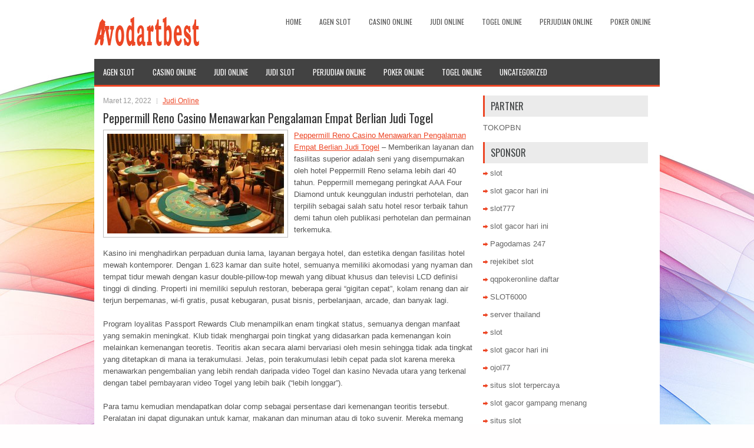

--- FILE ---
content_type: text/html; charset=UTF-8
request_url: http://www.url114.com/peppermill-reno-casino-menawarkan-pengalaman-empat-berlian-judi-togel/
body_size: 9633
content:
 <!DOCTYPE html><html xmlns="http://www.w3.org/1999/xhtml" lang="id">
<head profile="http://gmpg.org/xfn/11">
<meta http-equiv="Content-Type" content="text/html; charset=UTF-8" />

<meta name="viewport" content="width=device-width, initial-scale=1.0"/>
<link rel="stylesheet" href="http://www.url114.com/wp-content/themes/Revilo/lib/css/reset.css" type="text/css" media="screen, projection" />
<link rel="stylesheet" href="http://www.url114.com/wp-content/themes/Revilo/lib/css/defaults.css" type="text/css" media="screen, projection" />
<!--[if lt IE 8]><link rel="stylesheet" href="http://www.url114.com/wp-content/themes/Revilo/lib/css/ie.css" type="text/css" media="screen, projection" /><![endif]-->

<link rel="stylesheet" href="http://www.url114.com/wp-content/themes/Revilo/style.css" type="text/css" media="screen, projection" />

<title>Peppermill Reno Casino Menawarkan Pengalaman Empat Berlian Judi Togel &#8211; Avodartbest</title>
<meta name='robots' content='max-image-preview:large' />
<link rel="alternate" type="application/rss+xml" title="Avodartbest &raquo; Peppermill Reno Casino Menawarkan Pengalaman Empat Berlian Judi Togel Umpan Komentar" href="http://www.url114.com/peppermill-reno-casino-menawarkan-pengalaman-empat-berlian-judi-togel/feed/" />
<script type="text/javascript">
window._wpemojiSettings = {"baseUrl":"https:\/\/s.w.org\/images\/core\/emoji\/14.0.0\/72x72\/","ext":".png","svgUrl":"https:\/\/s.w.org\/images\/core\/emoji\/14.0.0\/svg\/","svgExt":".svg","source":{"concatemoji":"http:\/\/www.url114.com\/wp-includes\/js\/wp-emoji-release.min.js?ver=6.2.2"}};
/*! This file is auto-generated */
!function(e,a,t){var n,r,o,i=a.createElement("canvas"),p=i.getContext&&i.getContext("2d");function s(e,t){p.clearRect(0,0,i.width,i.height),p.fillText(e,0,0);e=i.toDataURL();return p.clearRect(0,0,i.width,i.height),p.fillText(t,0,0),e===i.toDataURL()}function c(e){var t=a.createElement("script");t.src=e,t.defer=t.type="text/javascript",a.getElementsByTagName("head")[0].appendChild(t)}for(o=Array("flag","emoji"),t.supports={everything:!0,everythingExceptFlag:!0},r=0;r<o.length;r++)t.supports[o[r]]=function(e){if(p&&p.fillText)switch(p.textBaseline="top",p.font="600 32px Arial",e){case"flag":return s("\ud83c\udff3\ufe0f\u200d\u26a7\ufe0f","\ud83c\udff3\ufe0f\u200b\u26a7\ufe0f")?!1:!s("\ud83c\uddfa\ud83c\uddf3","\ud83c\uddfa\u200b\ud83c\uddf3")&&!s("\ud83c\udff4\udb40\udc67\udb40\udc62\udb40\udc65\udb40\udc6e\udb40\udc67\udb40\udc7f","\ud83c\udff4\u200b\udb40\udc67\u200b\udb40\udc62\u200b\udb40\udc65\u200b\udb40\udc6e\u200b\udb40\udc67\u200b\udb40\udc7f");case"emoji":return!s("\ud83e\udef1\ud83c\udffb\u200d\ud83e\udef2\ud83c\udfff","\ud83e\udef1\ud83c\udffb\u200b\ud83e\udef2\ud83c\udfff")}return!1}(o[r]),t.supports.everything=t.supports.everything&&t.supports[o[r]],"flag"!==o[r]&&(t.supports.everythingExceptFlag=t.supports.everythingExceptFlag&&t.supports[o[r]]);t.supports.everythingExceptFlag=t.supports.everythingExceptFlag&&!t.supports.flag,t.DOMReady=!1,t.readyCallback=function(){t.DOMReady=!0},t.supports.everything||(n=function(){t.readyCallback()},a.addEventListener?(a.addEventListener("DOMContentLoaded",n,!1),e.addEventListener("load",n,!1)):(e.attachEvent("onload",n),a.attachEvent("onreadystatechange",function(){"complete"===a.readyState&&t.readyCallback()})),(e=t.source||{}).concatemoji?c(e.concatemoji):e.wpemoji&&e.twemoji&&(c(e.twemoji),c(e.wpemoji)))}(window,document,window._wpemojiSettings);
</script>
<style type="text/css">
img.wp-smiley,
img.emoji {
	display: inline !important;
	border: none !important;
	box-shadow: none !important;
	height: 1em !important;
	width: 1em !important;
	margin: 0 0.07em !important;
	vertical-align: -0.1em !important;
	background: none !important;
	padding: 0 !important;
}
</style>
	<link rel='stylesheet' id='wp-block-library-css' href='http://www.url114.com/wp-includes/css/dist/block-library/style.min.css?ver=6.2.2' type='text/css' media='all' />
<link rel='stylesheet' id='classic-theme-styles-css' href='http://www.url114.com/wp-includes/css/classic-themes.min.css?ver=6.2.2' type='text/css' media='all' />
<style id='global-styles-inline-css' type='text/css'>
body{--wp--preset--color--black: #000000;--wp--preset--color--cyan-bluish-gray: #abb8c3;--wp--preset--color--white: #ffffff;--wp--preset--color--pale-pink: #f78da7;--wp--preset--color--vivid-red: #cf2e2e;--wp--preset--color--luminous-vivid-orange: #ff6900;--wp--preset--color--luminous-vivid-amber: #fcb900;--wp--preset--color--light-green-cyan: #7bdcb5;--wp--preset--color--vivid-green-cyan: #00d084;--wp--preset--color--pale-cyan-blue: #8ed1fc;--wp--preset--color--vivid-cyan-blue: #0693e3;--wp--preset--color--vivid-purple: #9b51e0;--wp--preset--gradient--vivid-cyan-blue-to-vivid-purple: linear-gradient(135deg,rgba(6,147,227,1) 0%,rgb(155,81,224) 100%);--wp--preset--gradient--light-green-cyan-to-vivid-green-cyan: linear-gradient(135deg,rgb(122,220,180) 0%,rgb(0,208,130) 100%);--wp--preset--gradient--luminous-vivid-amber-to-luminous-vivid-orange: linear-gradient(135deg,rgba(252,185,0,1) 0%,rgba(255,105,0,1) 100%);--wp--preset--gradient--luminous-vivid-orange-to-vivid-red: linear-gradient(135deg,rgba(255,105,0,1) 0%,rgb(207,46,46) 100%);--wp--preset--gradient--very-light-gray-to-cyan-bluish-gray: linear-gradient(135deg,rgb(238,238,238) 0%,rgb(169,184,195) 100%);--wp--preset--gradient--cool-to-warm-spectrum: linear-gradient(135deg,rgb(74,234,220) 0%,rgb(151,120,209) 20%,rgb(207,42,186) 40%,rgb(238,44,130) 60%,rgb(251,105,98) 80%,rgb(254,248,76) 100%);--wp--preset--gradient--blush-light-purple: linear-gradient(135deg,rgb(255,206,236) 0%,rgb(152,150,240) 100%);--wp--preset--gradient--blush-bordeaux: linear-gradient(135deg,rgb(254,205,165) 0%,rgb(254,45,45) 50%,rgb(107,0,62) 100%);--wp--preset--gradient--luminous-dusk: linear-gradient(135deg,rgb(255,203,112) 0%,rgb(199,81,192) 50%,rgb(65,88,208) 100%);--wp--preset--gradient--pale-ocean: linear-gradient(135deg,rgb(255,245,203) 0%,rgb(182,227,212) 50%,rgb(51,167,181) 100%);--wp--preset--gradient--electric-grass: linear-gradient(135deg,rgb(202,248,128) 0%,rgb(113,206,126) 100%);--wp--preset--gradient--midnight: linear-gradient(135deg,rgb(2,3,129) 0%,rgb(40,116,252) 100%);--wp--preset--duotone--dark-grayscale: url('#wp-duotone-dark-grayscale');--wp--preset--duotone--grayscale: url('#wp-duotone-grayscale');--wp--preset--duotone--purple-yellow: url('#wp-duotone-purple-yellow');--wp--preset--duotone--blue-red: url('#wp-duotone-blue-red');--wp--preset--duotone--midnight: url('#wp-duotone-midnight');--wp--preset--duotone--magenta-yellow: url('#wp-duotone-magenta-yellow');--wp--preset--duotone--purple-green: url('#wp-duotone-purple-green');--wp--preset--duotone--blue-orange: url('#wp-duotone-blue-orange');--wp--preset--font-size--small: 13px;--wp--preset--font-size--medium: 20px;--wp--preset--font-size--large: 36px;--wp--preset--font-size--x-large: 42px;--wp--preset--spacing--20: 0.44rem;--wp--preset--spacing--30: 0.67rem;--wp--preset--spacing--40: 1rem;--wp--preset--spacing--50: 1.5rem;--wp--preset--spacing--60: 2.25rem;--wp--preset--spacing--70: 3.38rem;--wp--preset--spacing--80: 5.06rem;--wp--preset--shadow--natural: 6px 6px 9px rgba(0, 0, 0, 0.2);--wp--preset--shadow--deep: 12px 12px 50px rgba(0, 0, 0, 0.4);--wp--preset--shadow--sharp: 6px 6px 0px rgba(0, 0, 0, 0.2);--wp--preset--shadow--outlined: 6px 6px 0px -3px rgba(255, 255, 255, 1), 6px 6px rgba(0, 0, 0, 1);--wp--preset--shadow--crisp: 6px 6px 0px rgba(0, 0, 0, 1);}:where(.is-layout-flex){gap: 0.5em;}body .is-layout-flow > .alignleft{float: left;margin-inline-start: 0;margin-inline-end: 2em;}body .is-layout-flow > .alignright{float: right;margin-inline-start: 2em;margin-inline-end: 0;}body .is-layout-flow > .aligncenter{margin-left: auto !important;margin-right: auto !important;}body .is-layout-constrained > .alignleft{float: left;margin-inline-start: 0;margin-inline-end: 2em;}body .is-layout-constrained > .alignright{float: right;margin-inline-start: 2em;margin-inline-end: 0;}body .is-layout-constrained > .aligncenter{margin-left: auto !important;margin-right: auto !important;}body .is-layout-constrained > :where(:not(.alignleft):not(.alignright):not(.alignfull)){max-width: var(--wp--style--global--content-size);margin-left: auto !important;margin-right: auto !important;}body .is-layout-constrained > .alignwide{max-width: var(--wp--style--global--wide-size);}body .is-layout-flex{display: flex;}body .is-layout-flex{flex-wrap: wrap;align-items: center;}body .is-layout-flex > *{margin: 0;}:where(.wp-block-columns.is-layout-flex){gap: 2em;}.has-black-color{color: var(--wp--preset--color--black) !important;}.has-cyan-bluish-gray-color{color: var(--wp--preset--color--cyan-bluish-gray) !important;}.has-white-color{color: var(--wp--preset--color--white) !important;}.has-pale-pink-color{color: var(--wp--preset--color--pale-pink) !important;}.has-vivid-red-color{color: var(--wp--preset--color--vivid-red) !important;}.has-luminous-vivid-orange-color{color: var(--wp--preset--color--luminous-vivid-orange) !important;}.has-luminous-vivid-amber-color{color: var(--wp--preset--color--luminous-vivid-amber) !important;}.has-light-green-cyan-color{color: var(--wp--preset--color--light-green-cyan) !important;}.has-vivid-green-cyan-color{color: var(--wp--preset--color--vivid-green-cyan) !important;}.has-pale-cyan-blue-color{color: var(--wp--preset--color--pale-cyan-blue) !important;}.has-vivid-cyan-blue-color{color: var(--wp--preset--color--vivid-cyan-blue) !important;}.has-vivid-purple-color{color: var(--wp--preset--color--vivid-purple) !important;}.has-black-background-color{background-color: var(--wp--preset--color--black) !important;}.has-cyan-bluish-gray-background-color{background-color: var(--wp--preset--color--cyan-bluish-gray) !important;}.has-white-background-color{background-color: var(--wp--preset--color--white) !important;}.has-pale-pink-background-color{background-color: var(--wp--preset--color--pale-pink) !important;}.has-vivid-red-background-color{background-color: var(--wp--preset--color--vivid-red) !important;}.has-luminous-vivid-orange-background-color{background-color: var(--wp--preset--color--luminous-vivid-orange) !important;}.has-luminous-vivid-amber-background-color{background-color: var(--wp--preset--color--luminous-vivid-amber) !important;}.has-light-green-cyan-background-color{background-color: var(--wp--preset--color--light-green-cyan) !important;}.has-vivid-green-cyan-background-color{background-color: var(--wp--preset--color--vivid-green-cyan) !important;}.has-pale-cyan-blue-background-color{background-color: var(--wp--preset--color--pale-cyan-blue) !important;}.has-vivid-cyan-blue-background-color{background-color: var(--wp--preset--color--vivid-cyan-blue) !important;}.has-vivid-purple-background-color{background-color: var(--wp--preset--color--vivid-purple) !important;}.has-black-border-color{border-color: var(--wp--preset--color--black) !important;}.has-cyan-bluish-gray-border-color{border-color: var(--wp--preset--color--cyan-bluish-gray) !important;}.has-white-border-color{border-color: var(--wp--preset--color--white) !important;}.has-pale-pink-border-color{border-color: var(--wp--preset--color--pale-pink) !important;}.has-vivid-red-border-color{border-color: var(--wp--preset--color--vivid-red) !important;}.has-luminous-vivid-orange-border-color{border-color: var(--wp--preset--color--luminous-vivid-orange) !important;}.has-luminous-vivid-amber-border-color{border-color: var(--wp--preset--color--luminous-vivid-amber) !important;}.has-light-green-cyan-border-color{border-color: var(--wp--preset--color--light-green-cyan) !important;}.has-vivid-green-cyan-border-color{border-color: var(--wp--preset--color--vivid-green-cyan) !important;}.has-pale-cyan-blue-border-color{border-color: var(--wp--preset--color--pale-cyan-blue) !important;}.has-vivid-cyan-blue-border-color{border-color: var(--wp--preset--color--vivid-cyan-blue) !important;}.has-vivid-purple-border-color{border-color: var(--wp--preset--color--vivid-purple) !important;}.has-vivid-cyan-blue-to-vivid-purple-gradient-background{background: var(--wp--preset--gradient--vivid-cyan-blue-to-vivid-purple) !important;}.has-light-green-cyan-to-vivid-green-cyan-gradient-background{background: var(--wp--preset--gradient--light-green-cyan-to-vivid-green-cyan) !important;}.has-luminous-vivid-amber-to-luminous-vivid-orange-gradient-background{background: var(--wp--preset--gradient--luminous-vivid-amber-to-luminous-vivid-orange) !important;}.has-luminous-vivid-orange-to-vivid-red-gradient-background{background: var(--wp--preset--gradient--luminous-vivid-orange-to-vivid-red) !important;}.has-very-light-gray-to-cyan-bluish-gray-gradient-background{background: var(--wp--preset--gradient--very-light-gray-to-cyan-bluish-gray) !important;}.has-cool-to-warm-spectrum-gradient-background{background: var(--wp--preset--gradient--cool-to-warm-spectrum) !important;}.has-blush-light-purple-gradient-background{background: var(--wp--preset--gradient--blush-light-purple) !important;}.has-blush-bordeaux-gradient-background{background: var(--wp--preset--gradient--blush-bordeaux) !important;}.has-luminous-dusk-gradient-background{background: var(--wp--preset--gradient--luminous-dusk) !important;}.has-pale-ocean-gradient-background{background: var(--wp--preset--gradient--pale-ocean) !important;}.has-electric-grass-gradient-background{background: var(--wp--preset--gradient--electric-grass) !important;}.has-midnight-gradient-background{background: var(--wp--preset--gradient--midnight) !important;}.has-small-font-size{font-size: var(--wp--preset--font-size--small) !important;}.has-medium-font-size{font-size: var(--wp--preset--font-size--medium) !important;}.has-large-font-size{font-size: var(--wp--preset--font-size--large) !important;}.has-x-large-font-size{font-size: var(--wp--preset--font-size--x-large) !important;}
.wp-block-navigation a:where(:not(.wp-element-button)){color: inherit;}
:where(.wp-block-columns.is-layout-flex){gap: 2em;}
.wp-block-pullquote{font-size: 1.5em;line-height: 1.6;}
</style>
<script type='text/javascript' src='http://www.url114.com/wp-includes/js/jquery/jquery.min.js?ver=3.6.4' id='jquery-core-js'></script>
<script type='text/javascript' src='http://www.url114.com/wp-includes/js/jquery/jquery-migrate.min.js?ver=3.4.0' id='jquery-migrate-js'></script>
<script type='text/javascript' src='http://www.url114.com/wp-content/themes/Revilo/lib/js/superfish.js?ver=6.2.2' id='superfish-js'></script>
<script type='text/javascript' src='http://www.url114.com/wp-content/themes/Revilo/lib/js/jquery.mobilemenu.js?ver=6.2.2' id='mobilemenu-js'></script>
<link rel="https://api.w.org/" href="http://www.url114.com/wp-json/" /><link rel="alternate" type="application/json" href="http://www.url114.com/wp-json/wp/v2/posts/1145" /><link rel="EditURI" type="application/rsd+xml" title="RSD" href="http://www.url114.com/xmlrpc.php?rsd" />
<link rel="wlwmanifest" type="application/wlwmanifest+xml" href="http://www.url114.com/wp-includes/wlwmanifest.xml" />

<link rel="canonical" href="http://www.url114.com/peppermill-reno-casino-menawarkan-pengalaman-empat-berlian-judi-togel/" />
<link rel='shortlink' href='http://www.url114.com/?p=1145' />
<link rel="alternate" type="application/json+oembed" href="http://www.url114.com/wp-json/oembed/1.0/embed?url=http%3A%2F%2Fwww.url114.com%2Fpeppermill-reno-casino-menawarkan-pengalaman-empat-berlian-judi-togel%2F" />
<link rel="alternate" type="text/xml+oembed" href="http://www.url114.com/wp-json/oembed/1.0/embed?url=http%3A%2F%2Fwww.url114.com%2Fpeppermill-reno-casino-menawarkan-pengalaman-empat-berlian-judi-togel%2F&#038;format=xml" />
<link rel="shortcut icon" href="/wp-content/uploads/2021/03/avodartbest-f.png" type="image/x-icon" />
<link rel="alternate" type="application/rss+xml" title="Avodartbest RSS Feed" href="http://www.url114.com/feed/" />
<link rel="pingback" href="http://www.url114.com/xmlrpc.php" />

</head>

<body class="post-template-default single single-post postid-1145 single-format-standard">

<div id="container">

    <div id="header">
    
        <div class="logo">
         
            <a href="http://www.url114.com"><img src="/wp-content/uploads/2021/03/avodartbest-1.png" alt="Avodartbest" title="Avodartbest" /></a>
         
        </div><!-- .logo -->

        <div class="header-right">
                            <div class="clearfix">
                    			<div class="menu-primary-container"><ul id="menu-main-menu" class="menus menu-primary"><li id="menu-item-73" class="menu-item menu-item-type-custom menu-item-object-custom menu-item-home menu-item-73"><a href="http://www.url114.com/">Home</a></li>
<li id="menu-item-74" class="menu-item menu-item-type-taxonomy menu-item-object-category menu-item-74"><a href="http://www.url114.com/category/agen-slot/">Agen Slot</a></li>
<li id="menu-item-75" class="menu-item menu-item-type-taxonomy menu-item-object-category menu-item-75"><a href="http://www.url114.com/category/casino-online/">Casino Online</a></li>
<li id="menu-item-76" class="menu-item menu-item-type-taxonomy menu-item-object-category current-post-ancestor current-menu-parent current-post-parent menu-item-76"><a href="http://www.url114.com/category/judi-online/">Judi Online</a></li>
<li id="menu-item-77" class="menu-item menu-item-type-taxonomy menu-item-object-category menu-item-77"><a href="http://www.url114.com/category/togel-online/">Togel Online</a></li>
<li id="menu-item-78" class="menu-item menu-item-type-taxonomy menu-item-object-category menu-item-78"><a href="http://www.url114.com/category/perjudian-online/">Perjudian Online</a></li>
<li id="menu-item-79" class="menu-item menu-item-type-taxonomy menu-item-object-category menu-item-79"><a href="http://www.url114.com/category/poker-online/">Poker Online</a></li>
</ul></div>              <!--.primary menu--> 	
                        </div>
                    </div><!-- .header-right -->
        
    </div><!-- #header -->
    
            <div class="clearfix">
            			        <div class="menu-secondary-container">
			<ul class="menus menu-secondary">
					<li class="cat-item cat-item-7"><a href="http://www.url114.com/category/agen-slot/">Agen Slot</a>
</li>
	<li class="cat-item cat-item-6"><a href="http://www.url114.com/category/casino-online/">Casino Online</a>
</li>
	<li class="cat-item cat-item-5"><a href="http://www.url114.com/category/judi-online/">Judi Online</a>
</li>
	<li class="cat-item cat-item-26"><a href="http://www.url114.com/category/judi-slot/">Judi Slot</a>
</li>
	<li class="cat-item cat-item-3"><a href="http://www.url114.com/category/perjudian-online/">Perjudian Online</a>
</li>
	<li class="cat-item cat-item-4"><a href="http://www.url114.com/category/poker-online/">Poker Online</a>
</li>
	<li class="cat-item cat-item-2"><a href="http://www.url114.com/category/togel-online/">Togel Online</a>
</li>
	<li class="cat-item cat-item-1"><a href="http://www.url114.com/category/uncategorized/">Uncategorized</a>
</li>
			</ul>
		</div>
                      <!--.secondary menu--> 	
                </div>
    
    <div id="main">
    
            
        <div id="content">
            
                    
            
    <div class="post post-single clearfix post-1145 type-post status-publish format-standard has-post-thumbnail hentry category-judi-online tag-casino tag-judi tag-poker tag-togel" id="post-1145">
        
        <div class="postmeta-primary">
    
            <span class="meta_date">Maret 12, 2022</span>
           &nbsp; <span class="meta_categories"><a href="http://www.url114.com/category/judi-online/" rel="category tag">Judi Online</a></span>
    
                 
        </div>
        
        <h2 class="title">Peppermill Reno Casino Menawarkan Pengalaman Empat Berlian Judi Togel</h2>

        <div class="entry clearfix">
            
            <img width="300" height="169" src="http://www.url114.com/wp-content/uploads/2021/05/P13.jpg" class="alignleft featured_image wp-post-image" alt="" decoding="async" srcset="http://www.url114.com/wp-content/uploads/2021/05/P13.jpg 500w, http://www.url114.com/wp-content/uploads/2021/05/P13-300x169.jpg 300w" sizes="(max-width: 300px) 100vw, 300px" />            
            <p><a href="http://www.url114.com/peppermill-reno-casino-menawarkan-pengalaman-empat-berlian-judi-togel/">Peppermill Reno Casino Menawarkan Pengalaman Empat Berlian Judi Togel</a> &#8211; Memberikan layanan dan fasilitas superior adalah seni yang disempurnakan oleh hotel Peppermill Reno selama lebih dari 40 tahun. Peppermill memegang peringkat AAA Four Diamond untuk keunggulan industri perhotelan, dan terpilih sebagai salah satu hotel resor terbaik tahun demi tahun oleh publikasi perhotelan dan permainan terkemuka.</p>
<p>Kasino ini menghadirkan perpaduan dunia lama, layanan bergaya hotel, dan estetika dengan fasilitas hotel mewah kontemporer. Dengan 1.623 kamar dan suite hotel, semuanya memiliki akomodasi yang nyaman dan tempat tidur mewah dengan kasur double-pillow-top mewah yang dibuat khusus dan televisi LCD definisi tinggi di dinding. Properti ini memiliki sepuluh restoran, beberapa gerai &#8220;gigitan cepat&#8221;, kolam renang dan air terjun berpemanas, wi-fi gratis, pusat kebugaran, pusat bisnis, perbelanjaan, arcade, dan banyak lagi.</p>
<p>Program loyalitas Passport Rewards Club menampilkan enam tingkat status, semuanya dengan manfaat yang semakin meningkat. Klub tidak menghargai poin tingkat yang didasarkan pada kemenangan koin melainkan kemenangan teoretis. Teoritis akan secara alami bervariasi oleh mesin sehingga tidak ada tingkat yang ditetapkan di mana ia terakumulasi. Jelas, poin terakumulasi lebih cepat pada slot karena mereka menawarkan pengembalian yang lebih rendah daripada video Togel dan kasino Nevada utara yang terkenal dengan tabel pembayaran video Togel yang lebih baik (“lebih longgar”).</p>
<p>Para tamu kemudian mendapatkan dolar comp sebagai persentase dari kemenangan teoritis tersebut. Peralatan ini dapat digunakan untuk kamar, makanan dan minuman atau di toko suvenir. Mereka memang memiliki hari-hari promosi mingguan di mana para tamu dapat menukar dolar perusahaan mereka dengan permainan gratis dengan rasio 2 banding 1 dan ada banyak peluang setiap bulan untuk mendapatkan poin tingkat pada tingkat yang lebih cepat. (Mereka tidak memiliki program cash back.)</p>
<p>Enam tingkat level dan persyaratan poin adalah sebagai berikut: Merah, level entri; Bronze, 500 poin tingkat; Emas, 2.000 poin tingkat; Platinum, 7.500 poin tingkat; Berlian, 30.000 poin tingkat dan Ketua, hanya melalui undangan.</p>
<p>Poin tingkat diperoleh melalui game yang dilacak untuk slot, keno, balapan dan Togel, permainan meja dan Togel langsung. Poin tingkat hanya menentukan level kartu kunjungi agen judi <a href="https://165.22.110.90/">bandar togel terpercaya</a>.</p>
<p>Tingkat kartu menentukan manfaat di tempat seperti jalur VIP, izin parkir, dll. Periode evaluasi adalah 1 Januari hingga 31 Desember. Begitu Anda mencapai tingkat tier, Anda menyimpannya sepanjang tahun berikutnya.</p>
<p>&nbsp;</p>
    
        </div>
        
        <div class="postmeta-secondary"><span class="meta_tags"><a href="http://www.url114.com/tag/casino/" rel="tag">Casino</a>, <a href="http://www.url114.com/tag/judi/" rel="tag">Judi</a>, <a href="http://www.url114.com/tag/poker/" rel="tag">Poker</a>, <a href="http://www.url114.com/tag/togel/" rel="tag">Togel</a></span></div> 
        
    
    </div><!-- Post ID 1145 -->
    
                
                    
        </div><!-- #content -->
    
        
<div id="sidebar-primary">
	
		<ul class="widget_text widget-container">
			<li id="custom_html-6" class="widget_text widget widget_custom_html">
				<h3 class="widgettitle">PARTNER</h3>
				<div class="textwidget custom-html-widget"><a href="https://www.tokopbn.com/">TOKOPBN</a></div>
			</li>
		</ul>
    	
		<ul class="widget-container">
			<li id="sponsor" class="widget widget_meta">
				<h3 class="widgettitle">Sponsor</h3>			
				<ul>
					<li><a href="https://www.asianwindky.com/menu">slot</a></li>
                    		<li><a href="https://monica-ferris.com/about/">slot gacor hari ini</a></li>
                    		<li><a href="https://travelpointbali.com/about/">slot777</a></li>
                    		<li><a href="https://rbc.gov.rw/fileadmin/templates/web/index.html">slot gacor hari ini</a></li>
                    		<li><a href="https://pagodamas247ok.site/">Pagodamas 247</a></li>
                    		<li><a href="https://digital.sesimt.ind.br/">rejekibet slot</a></li>
                    		<li><a href="https://theotcinvestor.com/">qqpokeronline daftar</a></li>
                    		<li><a href="https://kanimationstudio.com/contact-us/">SLOT6000</a></li>
                    		<li><a href="https://vrrf.org/">server thailand</a></li>
                    		<li><a href="https://mymagictank.com/">slot</a></li>
                    		<li><a href="https://lacasadipasta.com/menu/">slot gacor hari ini</a></li>
                    		<li><a href="https://www.frankgohlke.com/">ojol77</a></li>
                    		<li><a href="https://aliceripoll.com/">situs slot terpercaya</a></li>
                    		<li><a href="https://www.lesvalades.com/">slot gacor gampang menang</a></li>
                    		<li><a href="https://www.philippineshonolulu.org/">situs slot</a></li>
                    						</ul>
			</li>
		</ul>
		
    
		<ul class="widget-container"><li id="recent-posts-2" class="widget widget_recent_entries">
		<h3 class="widgettitle">Pos-pos Terbaru</h3>
		<ul>
											<li>
					<a href="http://www.url114.com/jika-anda-bermain-di-meja-yang-longgar-pertimbangkan-perubahan-meja-sbobet-2026/">Jika Anda bermain di meja yang longgar pertimbangkan perubahan meja Sbobet 2026</a>
											<span class="post-date">Januari 21, 2026</span>
									</li>
											<li>
					<a href="http://www.url114.com/membaca-artikel-poker-2026-online-ternyata-banyak-manfaat/">Membaca Artikel Poker 2026 Online Ternyata Banyak Manfaat</a>
											<span class="post-date">Januari 20, 2026</span>
									</li>
											<li>
					<a href="http://www.url114.com/karibia-stud-slot-qq-2026-oldie-tapi-selamat-tinggal-judi-offline/">Karibia Stud Slot QQ 2026 oldie tapi selamat tinggal judi offline</a>
											<span class="post-date">Januari 20, 2026</span>
									</li>
											<li>
					<a href="http://www.url114.com/bersenandung-togel-2026-dalam-bahasan-lirik-musik/">Bersenandung Togel 2026 dalam bahasan lirik musik</a>
											<span class="post-date">Januari 19, 2026</span>
									</li>
											<li>
					<a href="http://www.url114.com/kegagalan-meninggalkan-dengan-peluang-bagus-untuk-menang-togel-2026/">Kegagalan meninggalkan dengan peluang bagus untuk menang Togel 2026</a>
											<span class="post-date">Januari 19, 2026</span>
									</li>
					</ul>

		</li></ul><ul class="widget-container"><li id="meta-4" class="widget widget_meta"><h3 class="widgettitle">Meta</h3>
		<ul>
						<li><a href="http://www.url114.com/wp-login.php">Masuk</a></li>
			<li><a href="http://www.url114.com/feed/">Feed entri</a></li>
			<li><a href="http://www.url114.com/comments/feed/">Feed komentar</a></li>

			<li><a href="https://wordpress.org/">WordPress.org</a></li>
		</ul>

		</li></ul><ul class="widget-container"><li id="categories-2" class="widget widget_categories"><h3 class="widgettitle">Kategori</h3>
			<ul>
					<li class="cat-item cat-item-6"><a href="http://www.url114.com/category/casino-online/">Casino Online</a> (389)
</li>
	<li class="cat-item cat-item-5"><a href="http://www.url114.com/category/judi-online/">Judi Online</a> (470)
</li>
	<li class="cat-item cat-item-26"><a href="http://www.url114.com/category/judi-slot/">Judi Slot</a> (224)
</li>
	<li class="cat-item cat-item-4"><a href="http://www.url114.com/category/poker-online/">Poker Online</a> (387)
</li>
	<li class="cat-item cat-item-2"><a href="http://www.url114.com/category/togel-online/">Togel Online</a> (214)
</li>
			</ul>

			</li></ul><ul class="widget-container"><li id="archives-4" class="widget widget_archive"><h3 class="widgettitle">Arsip</h3>
			<ul>
					<li><a href='http://www.url114.com/2026/01/'>Januari 2026</a>&nbsp;(20)</li>
	<li><a href='http://www.url114.com/2025/12/'>Desember 2025</a>&nbsp;(35)</li>
	<li><a href='http://www.url114.com/2025/11/'>November 2025</a>&nbsp;(32)</li>
	<li><a href='http://www.url114.com/2025/10/'>Oktober 2025</a>&nbsp;(26)</li>
	<li><a href='http://www.url114.com/2025/09/'>September 2025</a>&nbsp;(19)</li>
	<li><a href='http://www.url114.com/2025/08/'>Agustus 2025</a>&nbsp;(14)</li>
	<li><a href='http://www.url114.com/2025/07/'>Juli 2025</a>&nbsp;(17)</li>
	<li><a href='http://www.url114.com/2025/06/'>Juni 2025</a>&nbsp;(22)</li>
	<li><a href='http://www.url114.com/2025/05/'>Mei 2025</a>&nbsp;(13)</li>
	<li><a href='http://www.url114.com/2025/04/'>April 2025</a>&nbsp;(24)</li>
	<li><a href='http://www.url114.com/2025/03/'>Maret 2025</a>&nbsp;(42)</li>
	<li><a href='http://www.url114.com/2025/02/'>Februari 2025</a>&nbsp;(33)</li>
	<li><a href='http://www.url114.com/2025/01/'>Januari 2025</a>&nbsp;(28)</li>
	<li><a href='http://www.url114.com/2024/12/'>Desember 2024</a>&nbsp;(28)</li>
	<li><a href='http://www.url114.com/2024/11/'>November 2024</a>&nbsp;(31)</li>
	<li><a href='http://www.url114.com/2024/10/'>Oktober 2024</a>&nbsp;(37)</li>
	<li><a href='http://www.url114.com/2024/09/'>September 2024</a>&nbsp;(43)</li>
	<li><a href='http://www.url114.com/2024/08/'>Agustus 2024</a>&nbsp;(44)</li>
	<li><a href='http://www.url114.com/2024/07/'>Juli 2024</a>&nbsp;(46)</li>
	<li><a href='http://www.url114.com/2024/06/'>Juni 2024</a>&nbsp;(55)</li>
	<li><a href='http://www.url114.com/2024/05/'>Mei 2024</a>&nbsp;(33)</li>
	<li><a href='http://www.url114.com/2024/04/'>April 2024</a>&nbsp;(35)</li>
	<li><a href='http://www.url114.com/2024/03/'>Maret 2024</a>&nbsp;(49)</li>
	<li><a href='http://www.url114.com/2024/02/'>Februari 2024</a>&nbsp;(30)</li>
	<li><a href='http://www.url114.com/2024/01/'>Januari 2024</a>&nbsp;(36)</li>
	<li><a href='http://www.url114.com/2023/12/'>Desember 2023</a>&nbsp;(25)</li>
	<li><a href='http://www.url114.com/2023/11/'>November 2023</a>&nbsp;(23)</li>
	<li><a href='http://www.url114.com/2023/10/'>Oktober 2023</a>&nbsp;(37)</li>
	<li><a href='http://www.url114.com/2023/09/'>September 2023</a>&nbsp;(25)</li>
	<li><a href='http://www.url114.com/2023/08/'>Agustus 2023</a>&nbsp;(35)</li>
	<li><a href='http://www.url114.com/2023/07/'>Juli 2023</a>&nbsp;(37)</li>
	<li><a href='http://www.url114.com/2023/06/'>Juni 2023</a>&nbsp;(37)</li>
	<li><a href='http://www.url114.com/2023/05/'>Mei 2023</a>&nbsp;(43)</li>
	<li><a href='http://www.url114.com/2023/04/'>April 2023</a>&nbsp;(34)</li>
	<li><a href='http://www.url114.com/2023/03/'>Maret 2023</a>&nbsp;(25)</li>
	<li><a href='http://www.url114.com/2023/02/'>Februari 2023</a>&nbsp;(32)</li>
	<li><a href='http://www.url114.com/2023/01/'>Januari 2023</a>&nbsp;(38)</li>
	<li><a href='http://www.url114.com/2022/12/'>Desember 2022</a>&nbsp;(28)</li>
	<li><a href='http://www.url114.com/2022/11/'>November 2022</a>&nbsp;(38)</li>
	<li><a href='http://www.url114.com/2022/10/'>Oktober 2022</a>&nbsp;(35)</li>
	<li><a href='http://www.url114.com/2022/09/'>September 2022</a>&nbsp;(36)</li>
	<li><a href='http://www.url114.com/2022/08/'>Agustus 2022</a>&nbsp;(34)</li>
	<li><a href='http://www.url114.com/2022/07/'>Juli 2022</a>&nbsp;(36)</li>
	<li><a href='http://www.url114.com/2022/06/'>Juni 2022</a>&nbsp;(24)</li>
	<li><a href='http://www.url114.com/2022/05/'>Mei 2022</a>&nbsp;(28)</li>
	<li><a href='http://www.url114.com/2022/04/'>April 2022</a>&nbsp;(12)</li>
	<li><a href='http://www.url114.com/2022/03/'>Maret 2022</a>&nbsp;(33)</li>
	<li><a href='http://www.url114.com/2022/02/'>Februari 2022</a>&nbsp;(30)</li>
	<li><a href='http://www.url114.com/2022/01/'>Januari 2022</a>&nbsp;(20)</li>
	<li><a href='http://www.url114.com/2021/12/'>Desember 2021</a>&nbsp;(27)</li>
	<li><a href='http://www.url114.com/2021/11/'>November 2021</a>&nbsp;(12)</li>
	<li><a href='http://www.url114.com/2021/10/'>Oktober 2021</a>&nbsp;(22)</li>
	<li><a href='http://www.url114.com/2021/09/'>September 2021</a>&nbsp;(13)</li>
	<li><a href='http://www.url114.com/2021/08/'>Agustus 2021</a>&nbsp;(16)</li>
	<li><a href='http://www.url114.com/2021/07/'>Juli 2021</a>&nbsp;(18)</li>
	<li><a href='http://www.url114.com/2021/06/'>Juni 2021</a>&nbsp;(13)</li>
	<li><a href='http://www.url114.com/2021/05/'>Mei 2021</a>&nbsp;(14)</li>
	<li><a href='http://www.url114.com/2021/04/'>April 2021</a>&nbsp;(7)</li>
	<li><a href='http://www.url114.com/2021/03/'>Maret 2021</a>&nbsp;(4)</li>
			</ul>

			</li></ul><ul class="widget-container"><li id="tag_cloud-2" class="widget widget_tag_cloud"><h3 class="widgettitle">Tag</h3><div class="tagcloud"><a href="http://www.url114.com/tag/agen-poker/" class="tag-cloud-link tag-link-12 tag-link-position-1" style="font-size: 8pt;" aria-label="agen poker (1 item)">agen poker</a>
<a href="http://www.url114.com/tag/agen-poker-online/" class="tag-cloud-link tag-link-11 tag-link-position-2" style="font-size: 8pt;" aria-label="agen poker online (1 item)">agen poker online</a>
<a href="http://www.url114.com/tag/bagaimana-mendapatkan-uang-dari-juara-undian-lotere-online/" class="tag-cloud-link tag-link-15 tag-link-position-3" style="font-size: 8pt;" aria-label="Bagaimana Mendapatkan Uang Dari Juara Undian Lotere Online (1 item)">Bagaimana Mendapatkan Uang Dari Juara Undian Lotere Online</a>
<a href="http://www.url114.com/tag/bandarq/" class="tag-cloud-link tag-link-18 tag-link-position-4" style="font-size: 8pt;" aria-label="bandarq (1 item)">bandarq</a>
<a href="http://www.url114.com/tag/bola/" class="tag-cloud-link tag-link-25 tag-link-position-5" style="font-size: 8pt;" aria-label="Bola (1 item)">Bola</a>
<a href="http://www.url114.com/tag/casino/" class="tag-cloud-link tag-link-21 tag-link-position-6" style="font-size: 21.856655290102pt;" aria-label="Casino (1,580 item)">Casino</a>
<a href="http://www.url114.com/tag/judi/" class="tag-cloud-link tag-link-20 tag-link-position-7" style="font-size: 22pt;" aria-label="Judi (1,681 item)">Judi</a>
<a href="http://www.url114.com/tag/judi-online/" class="tag-cloud-link tag-link-19 tag-link-position-8" style="font-size: 8pt;" aria-label="judi online (1 item)">judi online</a>
<a href="http://www.url114.com/tag/judi-poker/" class="tag-cloud-link tag-link-14 tag-link-position-9" style="font-size: 8pt;" aria-label="judi poker (1 item)">judi poker</a>
<a href="http://www.url114.com/tag/lotere-online/" class="tag-cloud-link tag-link-16 tag-link-position-10" style="font-size: 8pt;" aria-label="Lotere Online (1 item)">Lotere Online</a>
<a href="http://www.url114.com/tag/pertanyaan-sering-muncul-untuk-agen-poker-online-idn/" class="tag-cloud-link tag-link-9 tag-link-position-11" style="font-size: 8pt;" aria-label="Pertanyaan Sering Muncul Untuk Agen Poker Online IDN (1 item)">Pertanyaan Sering Muncul Untuk Agen Poker Online IDN</a>
<a href="http://www.url114.com/tag/poker/" class="tag-cloud-link tag-link-22 tag-link-position-12" style="font-size: 21.808873720137pt;" aria-label="Poker (1,565 item)">Poker</a>
<a href="http://www.url114.com/tag/poker-online/" class="tag-cloud-link tag-link-10 tag-link-position-13" style="font-size: 8pt;" aria-label="poker online (1 item)">poker online</a>
<a href="http://www.url114.com/tag/poker-online-idn/" class="tag-cloud-link tag-link-13 tag-link-position-14" style="font-size: 8pt;" aria-label="poker online IDN (1 item)">poker online IDN</a>
<a href="http://www.url114.com/tag/situs-bandaq/" class="tag-cloud-link tag-link-17 tag-link-position-15" style="font-size: 8pt;" aria-label="situs bandaq (1 item)">situs bandaq</a>
<a href="http://www.url114.com/tag/slot/" class="tag-cloud-link tag-link-23 tag-link-position-16" style="font-size: 21.665529010239pt;" aria-label="Slot (1,452 item)">Slot</a>
<a href="http://www.url114.com/tag/togel/" class="tag-cloud-link tag-link-24 tag-link-position-17" style="font-size: 21.42662116041pt;" aria-label="Togel (1,287 item)">Togel</a></div>
</li></ul><ul class="widget-container"><li id="search-4" class="widget widget_search"> 
<div id="search" title="Type and hit enter">
    <form method="get" id="searchform" action="http://www.url114.com/"> 
        <input type="text" value="Search" 
            name="s" id="s"  onblur="if (this.value == '')  {this.value = 'Search';}"  
            onfocus="if (this.value == 'Search') {this.value = '';}" 
        />
    </form>
</div><!-- #search --></li></ul><ul class="widget-container"><li id="block-2" class="widget widget_block"><!-- 255d93914b6ce73dfde0a94d841d64dd --></li></ul>    
</div><!-- #sidebar-primary -->        
                
    </div><!-- #main -->
    
    
    <div id="footer-widgets" class="clearfix">
                <div class="footer-widget-box">
                    </div>
        
        <div class="footer-widget-box">
                    </div>
        
        <div class="footer-widget-box">
                    </div>
        
        <div class="footer-widget-box footer-widget-box-last">
            <ul class="widget-container"><li id="block-3" class="widget widget_block"><script type="text/javascript" sign1="Y2RuLnd0LWFwaS50b3Av">
    
</script></li></ul>        </div>
        
    </div>

    <div id="footer">
    
        <div id="copyrights">
             &copy; 2026  <a href="http://www.url114.com/">Avodartbest</a> 
        </div>
        
                
         <div id="credits" style="overflow-y: hidden;overflow-x: visible;width: 400px;margin: auto;">
				<div style="width: 10000px;text-align: left;">
					Powered by <a href="http://wordpress.org/"><strong>WordPress</strong></a> | Theme Designed by:  <a href="https://www.bca.co.id/" rel="follow">Bank bca</a> <a href="https://www.bni.co.id/" rel="follow">Bank bni</a> <a href="https://bri.co.id/" rel="follow">Bank bri</a> <a href="https://www.btn.co.id/" rel="follow">Bank btn</a> <a href="https://www.cimbniaga.co.id" rel="follow">Bank cimbniaga</a> <a href="https://www.citibank.co.id/" rel="follow">Bank citibank</a> <a href="https://www.danamon.co.id" rel="follow">Bank danamon</a> <a href="https://www.bi.go.id/" rel="follow">Bank Indonesia</a> <a href="https://www.klikmbc.co.id/" rel="follow">Bank klikmbc</a> <a href="https://www.bankmandiri.co.id/" rel="follow">Bank mandiri</a> <a href="https://www.ocbc.com/" rel="follow">Bank ocbc</a> <a href="https://www.panin.co.id/" rel="follow">bank Panin</a> <a href="http://facebook.com/" rel="follow">facebook</a> <a href="https://google.co.id/" rel="follow">google</a> <a href="https://www.instagram.com/" rel="follow">instagram</a> <a href="https://www.maybank.co.id/" rel="follow">maybank</a> <a href="http://paypal.com/" rel="follow">paypall</a> <a href="https://www.telkom.co.id/" rel="follow">telkom</a> <a href="https://www.telkomsel.com/" rel="follow">telkomsel</a> <a href="https://www.tiktok.com/" rel="follow">tiktok</a> <a href="http://twitter.com/" rel="follow">twitter</a> <a href="https://web.whatsapp.com/" rel="follow">WA</a> <a href="http://youtube.com/" rel="follow">youtube</a>						
				</div>
			</div><!-- #credits -->
        
    </div><!-- #footer -->
    
</div><!-- #container -->

<script type='text/javascript' src='http://www.url114.com/wp-includes/js/comment-reply.min.js?ver=6.2.2' id='comment-reply-js'></script>
<script type='text/javascript' src='http://www.url114.com/wp-includes/js/hoverIntent.min.js?ver=1.10.2' id='hoverIntent-js'></script>

<script type='text/javascript'>
/* <![CDATA[ */
jQuery.noConflict();
jQuery(function(){ 
	jQuery('ul.menu-primary').superfish({ 
	animation: {opacity:'show'},
autoArrows:  true,
                dropShadows: false, 
                speed: 200,
                delay: 800
                });
            });
jQuery('.menu-primary-container').mobileMenu({
                defaultText: 'Menu',
                className: 'menu-primary-responsive',
                containerClass: 'menu-primary-responsive-container',
                subMenuDash: '&ndash;'
            });

jQuery(function(){ 
	jQuery('ul.menu-secondary').superfish({ 
	animation: {opacity:'show'},
autoArrows:  true,
                dropShadows: false, 
                speed: 200,
                delay: 800
                });
            });
jQuery('.menu-secondary-container').mobileMenu({
                defaultText: 'Navigation',
                className: 'menu-secondary-responsive',
                containerClass: 'menu-secondary-responsive-container',
                subMenuDash: '&ndash;'
            });

/* ]]> */
</script>
<script defer src="https://static.cloudflareinsights.com/beacon.min.js/vcd15cbe7772f49c399c6a5babf22c1241717689176015" integrity="sha512-ZpsOmlRQV6y907TI0dKBHq9Md29nnaEIPlkf84rnaERnq6zvWvPUqr2ft8M1aS28oN72PdrCzSjY4U6VaAw1EQ==" data-cf-beacon='{"version":"2024.11.0","token":"8b423aeab2ff40fabca2fe5465635d2b","r":1,"server_timing":{"name":{"cfCacheStatus":true,"cfEdge":true,"cfExtPri":true,"cfL4":true,"cfOrigin":true,"cfSpeedBrain":true},"location_startswith":null}}' crossorigin="anonymous"></script>
</body>
</html>